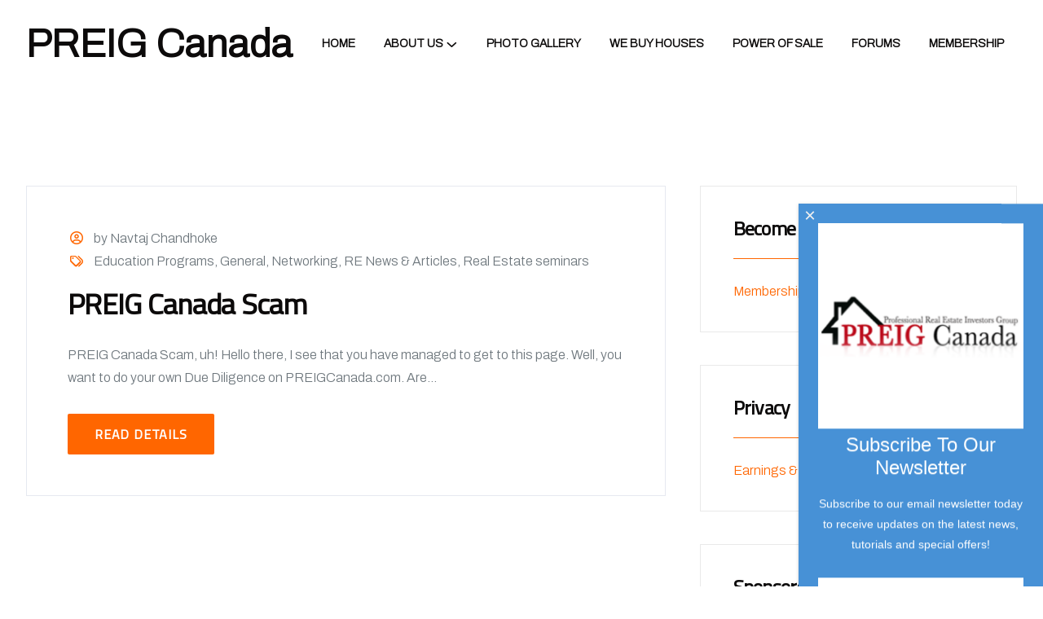

--- FILE ---
content_type: text/css
request_url: https://www.preigcanada.com/wp-content/uploads/elementor/css/post-10428.css?ver=1768496406
body_size: -56
content:
.elementor-10428 .elementor-element.elementor-element-121ad84 > .elementor-container{max-width:465px;}.elementor-10428 .elementor-element.elementor-element-b542521 img{width:90%;}.elementor-10428 .elementor-element.elementor-element-156d6d0{--divider-border-style:solid;--divider-color:#C2C2C2;--divider-border-width:1px;}.elementor-10428 .elementor-element.elementor-element-156d6d0 > .elementor-widget-container{margin:25px 0px 25px 0px;}.elementor-10428 .elementor-element.elementor-element-156d6d0 .elementor-divider-separator{width:100%;}.elementor-10428 .elementor-element.elementor-element-156d6d0 .elementor-divider{padding-block-start:15px;padding-block-end:15px;}